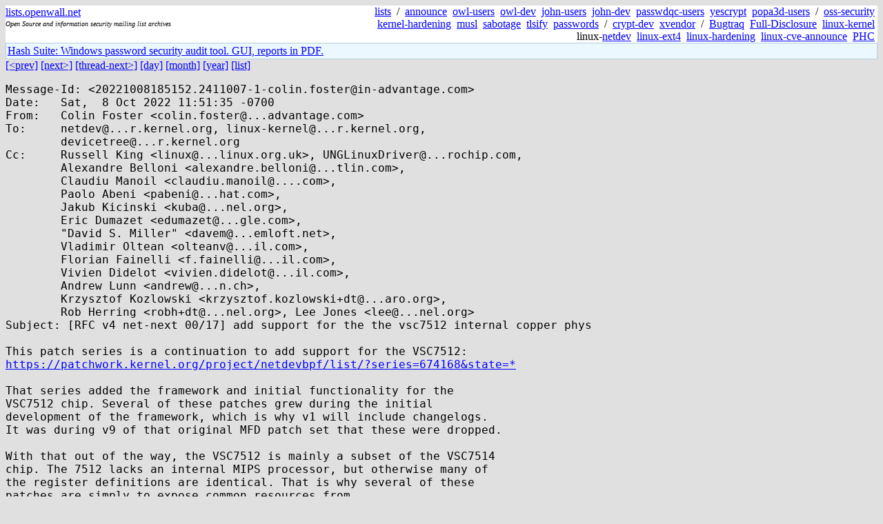

--- FILE ---
content_type: text/html; charset=utf-8
request_url: https://lists.openwall.net/netdev/2022/10/08/54
body_size: 4104
content:
<!DOCTYPE HTML PUBLIC "-//W3C//DTD HTML 4.0 Transitional//EN">
<html>
<head>
<meta name="viewport" content="width=device-width, initial-scale=1">
<style type="text/css">
body { font-size: 16px; }
.cal_brief { text-align: center; }
.cal_brief td:first-child { background: inherit; }
.cal_brief td { background: #ccc; width: 5ex; padding: 2px; }
.cal_big { text-align: center; padding: 0; margin: 0; }
.cal_big td { padding: 0 2px; }
.cal_mon { text-align: center; }
.cal_mon th { font-size: small; padding: 0; margin: 0; }
.cal_mon td { background: #ccc; width: 5ex; height: 1.5em;
	padding: 2px; text-align: right; }
.cal_mon td[colspan] { background: inherit; }
.cal_mon sup { color: #F0F0F0; text-align: left; float: left;
	margin-top: -2pt; font-weight: bold; }
.cal_mon a { text-align: right; margin-left: -4em; float: right; }
</style>

<title>netdev - [RFC v4 net-next 00/17] add support for the the vsc7512 internal copper phys</title>


</head>

<BODY bgcolor="#E0E0E0" text="black" link="blue" alink="red" vlink="navy">



<TABLE bgcolor="white" width="100%" border="0" cellspacing="0" cellpadding="0">
<TR>
<TD width="39%">
<A HREF="https://lists.openwall.net">lists.openwall.net</A>
<TD width="1%" rowspan="3">&nbsp;
<TD width="60%" align="right" rowspan="3">
<A HREF="/">lists</A>&nbsp;
/&nbsp;
<A HREF="https://www.openwall.com/lists/announce/">announce</A>&nbsp;
<A HREF="https://www.openwall.com/lists/owl-users/">owl-users</A>&nbsp;
<A HREF="https://www.openwall.com/lists/owl-dev/">owl-dev</A>&nbsp;
<A HREF="https://www.openwall.com/lists/john-users/">john-users</A>&nbsp;
<A HREF="https://www.openwall.com/lists/john-dev/">john-dev</A>&nbsp;
<A HREF="https://www.openwall.com/lists/passwdqc-users/">passwdqc-users</A>&nbsp;
<A HREF="https://www.openwall.com/lists/yescrypt/">yescrypt</A>&nbsp;
<A HREF="https://www.openwall.com/lists/popa3d-users/">popa3d-users</A>&nbsp;
/&nbsp;
<A HREF="https://www.openwall.com/lists/oss-security/">oss-security</A>&nbsp;
<A HREF="https://www.openwall.com/lists/kernel-hardening/">kernel-hardening</A>&nbsp;
<A HREF="https://www.openwall.com/lists/musl/">musl</A>&nbsp;
<A HREF="https://www.openwall.com/lists/sabotage/">sabotage</A>&nbsp;
<A HREF="https://www.openwall.com/lists/tlsify/">tlsify</A>&nbsp;
<A HREF="https://www.openwall.com/lists/passwords/">passwords</A>&nbsp;
/&nbsp;
<A HREF="https://www.openwall.com/lists/crypt-dev/">crypt-dev</A>&nbsp;
<A HREF="https://www.openwall.com/lists/xvendor/">xvendor</A>&nbsp;
/&nbsp;
<A HREF="/bugtraq/">Bugtraq</A>&nbsp;
<A HREF="/full-disclosure/">Full-Disclosure</A>&nbsp;
<A HREF="/linux-kernel/">linux-kernel</A>&nbsp;
linux-<A HREF="/netdev/">netdev</A>&nbsp;
<A HREF="/linux-ext4/">linux-ext4</A>&nbsp;
<a href="/linux-hardening/">linux-hardening</a>&nbsp;
<a href="/linux-cve-announce/">linux-cve-announce</a>&nbsp;
<a href="/phc-discussions/">PHC</a>&nbsp;
<TR><TD>
<DIV><FONT SIZE="-2"><I>Open Source and information security mailing list archives</I></FONT></DIV>
<TR><TD>&nbsp;
</TABLE>

<TABLE bgcolor="#B4D0DC" width="100%" border="0" cellspacing="0" cellpadding="1">
<TR><TD>
<TABLE width="100%" border="0" cellspacing="0" cellpadding="2">
<TR><TD bgcolor="#ECF8FF">

<a href="https://hashsuite.openwall.net">
Hash Suite: Windows password security audit tool. GUI, reports in PDF.</a>


</TABLE>
</TABLE>


<a href="53">[&lt;prev]</a> <a href="55">[next&gt;]</a> <a href="51">[thread-next&gt;]</a> <a href=".">[day]</a> <a href="..">[month]</a> <a href="../..">[year]</a> <a href="../../..">[list]</a>
<pre style="white-space: pre-wrap">
Message-Id: &lt;20221008185152.2411007-1-colin.foster&#64;in-advantage.com&gt;
Date:   Sat,  8 Oct 2022 11:51:35 -0700
From:   Colin Foster &lt;colin.foster&#64;...advantage.com&gt;
To:     netdev&#64;...r.kernel.org, linux-kernel&#64;...r.kernel.org,
        devicetree&#64;...r.kernel.org
Cc:     Russell King &lt;linux&#64;...linux.org.uk&gt;, UNGLinuxDriver&#64;...rochip.com,
        Alexandre Belloni &lt;alexandre.belloni&#64;...tlin.com&gt;,
        Claudiu Manoil &lt;claudiu.manoil&#64;....com&gt;,
        Paolo Abeni &lt;pabeni&#64;...hat.com&gt;,
        Jakub Kicinski &lt;kuba&#64;...nel.org&gt;,
        Eric Dumazet &lt;edumazet&#64;...gle.com&gt;,
        "David S. Miller" &lt;davem&#64;...emloft.net&gt;,
        Vladimir Oltean &lt;olteanv&#64;...il.com&gt;,
        Florian Fainelli &lt;f.fainelli&#64;...il.com&gt;,
        Vivien Didelot &lt;vivien.didelot&#64;...il.com&gt;,
        Andrew Lunn &lt;andrew&#64;...n.ch&gt;,
        Krzysztof Kozlowski &lt;krzysztof.kozlowski+dt&#64;...aro.org&gt;,
        Rob Herring &lt;robh+dt&#64;...nel.org&gt;, Lee Jones &lt;lee&#64;...nel.org&gt;
Subject: [RFC v4 net-next 00/17] add support for the the vsc7512 internal copper phys

This patch series is a continuation to add support for the VSC7512:
<a href="https://patchwork.kernel.org/project/netdevbpf/list/?series=674168&amp;state=*" rel="nofollow">https://patchwork.kernel.org/project/netdevbpf/list/?series=674168&amp;state=*</a>

That series added the framework and initial functionality for the
VSC7512 chip. Several of these patches grew during the initial
development of the framework, which is why v1 will include changelogs.
It was during v9 of that original MFD patch set that these were dropped.

With that out of the way, the VSC7512 is mainly a subset of the VSC7514
chip. The 7512 lacks an internal MIPS processor, but otherwise many of
the register definitions are identical. That is why several of these
patches are simply to expose common resources from
drivers/net/ethernet/mscc/*.

This patch only adds support for the first four ports (swp0-swp3). The
remaining ports require more significant changes to the felix driver,
and will be handled in the future.


*** Notes on V4
The patch set is growing long. My apologies. There isn't much that can
reasonably be broken out. Perhaps these could be standalone:

  net: dsa: felix: add functionality when not all ports are supported
  dt-bindings: mfd: ocelot: remove spi-max-frequency from required
    properties

And I'm not certain if these two patches should be combined, as they are
co-dependent:

  dt-bindings: mfd: ocelot: add ethernet-switch hardware support
  dt-bindings: net: dsa: ocelot: add ocelot-ext documentation

The only warning I know about is about the reg array being too long:
/Documentation/devicetree/bindings/net/dsa/mscc,ocelot.example.dtb: soc@0: ethernet-switch@0:reg: [[1895890944, 65536], [1896022016, 65536], [1896349696, 256], [1896742912, 65536], [1897791488, 256], [1897857024, 256], [1897922560, 256], [1897988096, 256], [1898053632, 256], [1898119168, 256], [1898184704, 256], [1898250240, 256], [1898315776, 256], [1898381312, 256], [1898446848, 256], [1904214016, 524288], [1904738304, 65536], [1896087552, 65536], [1896153088, 65536], [1896218624, 65536]] is too long

Also I know there is still ongoing discussion regarding what the documentation
should reflect. I hope I'm not getting ahead of myself by submitting this
RFC at this time.
***


v4
    * Update documentation to include all ports / modes (patch 15)
    * Fix dt_bindings_check warnings (patch 13, 14, 15)
    * Utilize new "resource_names" reference (patch 9, 12, 16)
    * Drop unnecessary #undef REG patch in pinctl: ocelot
    * Utilize standard MFD resource addition (patch 17)
    * Utilize shared vsc7514_regmap (new patch 6)
    * Allow forward-compatibility on fully-defined device trees
      (patch 10,14)

v3
    * Fix allmodconfig build (patch 8)
    * Change documentation wording (patch 12)
    * Import module namespace (patch 13)
    * Fix array initializer (patch 13)

v2
    * Utilize common ocelot_reset routine (new patch 5, modified patch 13)
    * Change init_regmap() routine to be string-based (new patch 8)
    * Split patches where necessary (patches 9 and 14)
    * Add documentation (patch 12) and MAINTAINERS (patch 13)
    * Upgrade to PATCH status

v1 (from RFC v8 suggested above):
    * Utilize the MFD framework for creating regmaps, as well as
      dev_get_regmap() (patches 7 and 8 of this series)

Colin Foster (17):
  net: mscc: ocelot: expose ocelot wm functions
  net: mscc: ocelot: expose regfield definition to be used by other
    drivers
  net: mscc: ocelot: expose stats layout definition to be used by other
    drivers
  net: mscc: ocelot: expose vcap_props structure
  net: mscc: ocelot: expose ocelot_reset routine
  net: mscc: ocelot: expose vsc7514_regmap definition
  net: dsa: felix: add configurable device quirks
  net: dsa: felix: populate mac_capabilities for all ports
  net: dsa: felix: add support for MFD configurations
  net: dsa: felix: add functionality when not all ports are supported
  mfd: ocelot: prepend resource size macros to be 32-bit
  mfd: ocelot: add shared resource names for switch functionality
  dt-bindings: mfd: ocelot: remove spi-max-frequency from required
    properties
  dt-bindings: mfd: ocelot: add ethernet-switch hardware support
  dt-bindings: net: dsa: ocelot: add ocelot-ext documentation
  net: dsa: ocelot: add external ocelot switch control
  mfd: ocelot: add external ocelot switch control

 .../devicetree/bindings/mfd/mscc,ocelot.yaml  |   9 +-
 .../bindings/net/dsa/mscc,ocelot.yaml         | 112 ++++++++++
 MAINTAINERS                                   |   1 +
 drivers/mfd/ocelot-core.c                     |  68 +++++-
 drivers/net/dsa/ocelot/Kconfig                |  19 ++
 drivers/net/dsa/ocelot/Makefile               |   5 +
 drivers/net/dsa/ocelot/felix.c                |  28 ++-
 drivers/net/dsa/ocelot/felix.h                |   2 +
 drivers/net/dsa/ocelot/felix_vsc9959.c        |   1 +
 drivers/net/dsa/ocelot/ocelot_ext.c           | 178 ++++++++++++++++
 drivers/net/dsa/ocelot/seville_vsc9953.c      |   1 +
 drivers/net/ethernet/mscc/ocelot.c            |  48 ++++-
 drivers/net/ethernet/mscc/ocelot_devlink.c    |  31 +++
 drivers/net/ethernet/mscc/ocelot_vsc7514.c    | 196 +-----------------
 drivers/net/ethernet/mscc/vsc7514_regs.c      | 122 +++++++++++
 include/linux/mfd/ocelot.h                    |   9 +
 include/soc/mscc/ocelot.h                     |   6 +
 include/soc/mscc/vsc7514_regs.h               |   8 +
 18 files changed, 640 insertions(+), 204 deletions(-)
 create mode 100644 drivers/net/dsa/ocelot/ocelot_ext.c

-- 
2.25.1

</pre>
<p><a href="https://www.openwall.com/blists/">Powered by blists</a> - <a href="https://lists.openwall.net">more mailing lists</a>


<p>

<a href="https://www.openwall.com/Owl/" title="Powered by Openwall GNU/*/Linux - security-enhanced &quot;Linux distribution&quot;"><img src="/images/Owl-80x15-4.png" width="80" height="15" border="0" alt="Powered by Openwall GNU/*/Linux"></a>
<a href="https://openvz.org" title="Powered by OpenVZ - OS virtualization solution for Linux"><img src="/images/OpenVZ-80x15-cd.png" width="80" height="15" border="0" alt="Powered by OpenVZ"></a>




</body>
</html>
